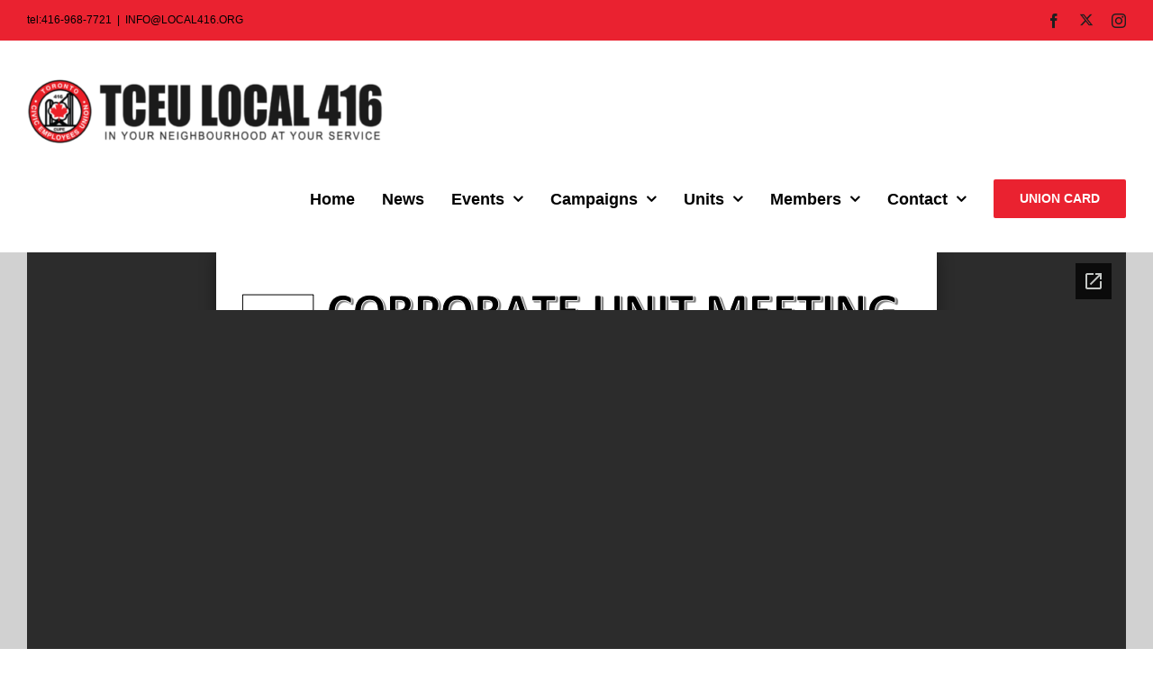

--- FILE ---
content_type: text/html; charset=utf-8
request_url: https://docs.google.com/viewer?url=https%3A%2F%2Flocal416.ca%2Fwp-content%2Fuploads%2F2019%2F07%2FUnit-Meeting-Flyer-Corporate-Aug-2019.pdf&embedded=true&hl=en
body_size: 1841
content:
<!DOCTYPE html><html lang="en" dir="ltr"><head><title>Unit-Meeting-Flyer-Corporate-Aug-2019.pdf</title><link rel="stylesheet" type="text/css" href="//www.gstatic.com/_/apps-viewer/_/ss/k=apps-viewer.standalone.a19uUV4v8Lc.L.W.O/am=AAQD/d=0/rs=AC2dHMKIcHC-ZI7sbGRsdy-Tqv76hgg_tw" nonce="XZSWbwcXfyeXkww0wN4hmA"/></head><body><div class="ndfHFb-c4YZDc ndfHFb-c4YZDc-AHmuwe-Hr88gd-OWB6Me dif24c vhoiae LgGVmb bvmRsc ndfHFb-c4YZDc-TSZdd ndfHFb-c4YZDc-TJEFFc ndfHFb-c4YZDc-vyDMJf-aZ2wEe ndfHFb-c4YZDc-i5oIFb ndfHFb-c4YZDc-uoC0bf ndfHFb-c4YZDc-e1YmVc" aria-label="Showing viewer."><div class="ndfHFb-c4YZDc-zTETae"></div><div class="ndfHFb-c4YZDc-JNEHMb"></div><div class="ndfHFb-c4YZDc-K9a4Re"><div class="ndfHFb-c4YZDc-E7ORLb-LgbsSe ndfHFb-c4YZDc-LgbsSe-OWB6Me" aria-label="Previous"><div class="ndfHFb-c4YZDc-DH6Rkf-AHe6Kc"><div class="ndfHFb-c4YZDc-Bz112c ndfHFb-c4YZDc-DH6Rkf-Bz112c"></div></div></div><div class="ndfHFb-c4YZDc-tJiF1e-LgbsSe ndfHFb-c4YZDc-LgbsSe-OWB6Me" aria-label="Next"><div class="ndfHFb-c4YZDc-DH6Rkf-AHe6Kc"><div class="ndfHFb-c4YZDc-Bz112c ndfHFb-c4YZDc-DH6Rkf-Bz112c"></div></div></div><div class="ndfHFb-c4YZDc-q77wGc"></div><div class="ndfHFb-c4YZDc-K9a4Re-nKQ6qf ndfHFb-c4YZDc-TvD9Pc-qnnXGd" role="main"><div class="ndfHFb-c4YZDc-EglORb-ge6pde ndfHFb-c4YZDc-K9a4Re-ge6pde-Ne3sFf" role="status" tabindex="-1" aria-label="Loading"><div class="ndfHFb-c4YZDc-EglORb-ge6pde-RJLb9c ndfHFb-c4YZDc-AHmuwe-wcotoc-zTETae"><div class="ndfHFb-aZ2wEe" dir="ltr"><div class="ndfHFb-vyDMJf-aZ2wEe auswjd"><div class="aZ2wEe-pbTTYe aZ2wEe-v3pZbf"><div class="aZ2wEe-LkdAo-e9ayKc aZ2wEe-LK5yu"><div class="aZ2wEe-LkdAo aZ2wEe-hj4D6d"></div></div><div class="aZ2wEe-pehrl-TpMipd"><div class="aZ2wEe-LkdAo aZ2wEe-hj4D6d"></div></div><div class="aZ2wEe-LkdAo-e9ayKc aZ2wEe-qwU8Me"><div class="aZ2wEe-LkdAo aZ2wEe-hj4D6d"></div></div></div><div class="aZ2wEe-pbTTYe aZ2wEe-oq6NAc"><div class="aZ2wEe-LkdAo-e9ayKc aZ2wEe-LK5yu"><div class="aZ2wEe-LkdAo aZ2wEe-hj4D6d"></div></div><div class="aZ2wEe-pehrl-TpMipd"><div class="aZ2wEe-LkdAo aZ2wEe-hj4D6d"></div></div><div class="aZ2wEe-LkdAo-e9ayKc aZ2wEe-qwU8Me"><div class="aZ2wEe-LkdAo aZ2wEe-hj4D6d"></div></div></div><div class="aZ2wEe-pbTTYe aZ2wEe-gS7Ybc"><div class="aZ2wEe-LkdAo-e9ayKc aZ2wEe-LK5yu"><div class="aZ2wEe-LkdAo aZ2wEe-hj4D6d"></div></div><div class="aZ2wEe-pehrl-TpMipd"><div class="aZ2wEe-LkdAo aZ2wEe-hj4D6d"></div></div><div class="aZ2wEe-LkdAo-e9ayKc aZ2wEe-qwU8Me"><div class="aZ2wEe-LkdAo aZ2wEe-hj4D6d"></div></div></div><div class="aZ2wEe-pbTTYe aZ2wEe-nllRtd"><div class="aZ2wEe-LkdAo-e9ayKc aZ2wEe-LK5yu"><div class="aZ2wEe-LkdAo aZ2wEe-hj4D6d"></div></div><div class="aZ2wEe-pehrl-TpMipd"><div class="aZ2wEe-LkdAo aZ2wEe-hj4D6d"></div></div><div class="aZ2wEe-LkdAo-e9ayKc aZ2wEe-qwU8Me"><div class="aZ2wEe-LkdAo aZ2wEe-hj4D6d"></div></div></div></div></div></div><span class="ndfHFb-c4YZDc-EglORb-ge6pde-fmcmS ndfHFb-c4YZDc-AHmuwe-wcotoc-zTETae" aria-hidden="true">Loading&hellip;</span></div><div class="ndfHFb-c4YZDc-ujibv-nUpftc"><img class="ndfHFb-c4YZDc-ujibv-JUCs7e" src="/viewerng/thumb?ds=[base64]&amp;ck=lantern&amp;dsmi=unknown&amp;authuser&amp;w=800&amp;webp=true&amp;p=proj"/></div></div></div></div><script nonce="Wxs9qC2X3cGTh4nCIaA3dQ">/*

 Copyright The Closure Library Authors.
 SPDX-License-Identifier: Apache-2.0
*/
function c(a,e,f){a._preloadFailed||a.complete&&a.naturalWidth===void 0?f():a.complete&&a.naturalWidth?e():(a.addEventListener("load",function(){e()},!1),a.addEventListener("error",function(){f()},!1))}
for(var d=function(a,e,f){function k(){b.style.display="none"}var g=document.body.getElementsByClassName(a)[0],b;g&&(b=g.getElementsByClassName(f)[0])&&(b._preloadStartTime=Date.now(),b.onerror=function(){this._preloadFailed=!0},c(b,function(){b.naturalWidth<800?k():(b._preloadEndTime||(b._preloadEndTime=Date.now()),e&&(g.getElementsByClassName(e)[0].style.display="none"))},k))},h=["_initStaticViewer"],l=this||self,m;h.length&&(m=h.shift());)h.length||d===void 0?l=l[m]&&l[m]!==Object.prototype[m]?
l[m]:l[m]={}:l[m]=d;
</script><script nonce="Wxs9qC2X3cGTh4nCIaA3dQ">_initStaticViewer('ndfHFb-c4YZDc-K9a4Re-nKQ6qf','ndfHFb-c4YZDc-EglORb-ge6pde','ndfHFb-c4YZDc-ujibv-JUCs7e')</script><script type="text/javascript" charset="UTF-8" src="//www.gstatic.com/_/apps-viewer/_/js/k=apps-viewer.standalone.en.WwO99zYe2Bo.O/am=AAQD/d=1/rs=AC2dHMJBut8zqkgWrlTzREawHVLFSTuD9A/m=main" nonce="Wxs9qC2X3cGTh4nCIaA3dQ"></script><script type="text/javascript" src="https://apis.google.com/js/client.js" nonce="Wxs9qC2X3cGTh4nCIaA3dQ"></script><script type="text/javascript" nonce="Wxs9qC2X3cGTh4nCIaA3dQ">_init([["0",null,null,null,null,2,null,null,null,null,0,[1],null,null,null,"https://drive.google.com",null,null,null,null,null,null,null,null,null,null,null,null,null,null,null,null,[[],12,1,1],null,null,null,null,[null,null,null,null,"https://accounts.google.com/ServiceLogin?passive\u003d1209600\u0026continue\u003dhttps://docs.google.com/viewer?url%3Dhttps://local416.ca/wp-content/uploads/2019/07/Unit-Meeting-Flyer-Corporate-Aug-2019.pdf%26embedded%3Dtrue%26hl%3Den\u0026hl\u003den\u0026followup\u003dhttps://docs.google.com/viewer?url%3Dhttps://local416.ca/wp-content/uploads/2019/07/Unit-Meeting-Flyer-Corporate-Aug-2019.pdf%26embedded%3Dtrue%26hl%3Den",null,null,null,0],null,null,null,null,null,null,null,null,null,null,null,null,null,null,null,0,null,null,null,null,null,null,null,null,null,null,null,null,null,null,null,null,null,null,null,null,null,null,null,null,null,null,null,null,null,null,null,null,null,null,null,null,null,null,null,null,null,null,null,null,null,null,null,null,null,null,null,null,null,null,null,null,null,null,null,null,null,null,null,null,null,null,null,null,null,null,null,null,null,null,null,null,null,null,null,null,null,null,null,null,null,null,null,null,1],[null,"Unit-Meeting-Flyer-Corporate-Aug-2019.pdf","/viewerng/thumb?ds\[base64]\u0026ck\u003dlantern\u0026dsmi\u003dunknown\u0026authuser\u0026w\u003d800\u0026webp\u003dtrue\u0026p\u003dproj",null,null,null,null,null,null,"/viewerng/upload?ds\[base64]\u0026ck\u003dlantern\u0026dsmi\u003dunknown\u0026authuser\u0026p\u003dproj",null,"application/pdf",null,null,1,null,"/viewerng/viewer?url\u003dhttps://local416.ca/wp-content/uploads/2019/07/Unit-Meeting-Flyer-Corporate-Aug-2019.pdf\u0026hl\u003den",null,"https://local416.ca/wp-content/uploads/2019/07/Unit-Meeting-Flyer-Corporate-Aug-2019.pdf",null,null,0,null,null,null,null,null,"/viewerng/standalone/refresh?url\u003dhttps://local416.ca/wp-content/uploads/2019/07/Unit-Meeting-Flyer-Corporate-Aug-2019.pdf\u0026embedded\u003dtrue\u0026hl\u003den",[null,null,"meta?id\u003dACFrOgClYIsacfV8d2HsQdH5eYJV69y0WTq68GfT7BmWfHFlk8VtmM0vcAWgj53jo85NsrR07oNKEo8l2H8tPfdqaWG7yGYy36bmSL8CThTZkRI6wpkaZF1ujQebHSp8XlrWtzIkuTAkZhcbIa17","img?id\u003dACFrOgClYIsacfV8d2HsQdH5eYJV69y0WTq68GfT7BmWfHFlk8VtmM0vcAWgj53jo85NsrR07oNKEo8l2H8tPfdqaWG7yGYy36bmSL8CThTZkRI6wpkaZF1ujQebHSp8XlrWtzIkuTAkZhcbIa17","press?id\u003dACFrOgClYIsacfV8d2HsQdH5eYJV69y0WTq68GfT7BmWfHFlk8VtmM0vcAWgj53jo85NsrR07oNKEo8l2H8tPfdqaWG7yGYy36bmSL8CThTZkRI6wpkaZF1ujQebHSp8XlrWtzIkuTAkZhcbIa17","status?id\u003dACFrOgClYIsacfV8d2HsQdH5eYJV69y0WTq68GfT7BmWfHFlk8VtmM0vcAWgj53jo85NsrR07oNKEo8l2H8tPfdqaWG7yGYy36bmSL8CThTZkRI6wpkaZF1ujQebHSp8XlrWtzIkuTAkZhcbIa17","https://doc-0k-bk-apps-viewer.googleusercontent.com/viewer/secure/pdf/3nb9bdfcv3e2h2k1cmql0ee9cvc5lole/a5sjitrt8qlu9sac1fjj690cp5kjq76u/1769399550000/lantern/*/ACFrOgClYIsacfV8d2HsQdH5eYJV69y0WTq68GfT7BmWfHFlk8VtmM0vcAWgj53jo85NsrR07oNKEo8l2H8tPfdqaWG7yGYy36bmSL8CThTZkRI6wpkaZF1ujQebHSp8XlrWtzIkuTAkZhcbIa17",null,"presspage?id\u003dACFrOgClYIsacfV8d2HsQdH5eYJV69y0WTq68GfT7BmWfHFlk8VtmM0vcAWgj53jo85NsrR07oNKEo8l2H8tPfdqaWG7yGYy36bmSL8CThTZkRI6wpkaZF1ujQebHSp8XlrWtzIkuTAkZhcbIa17"],null,null,null,"pdf"],"","",2]);</script></body></html>